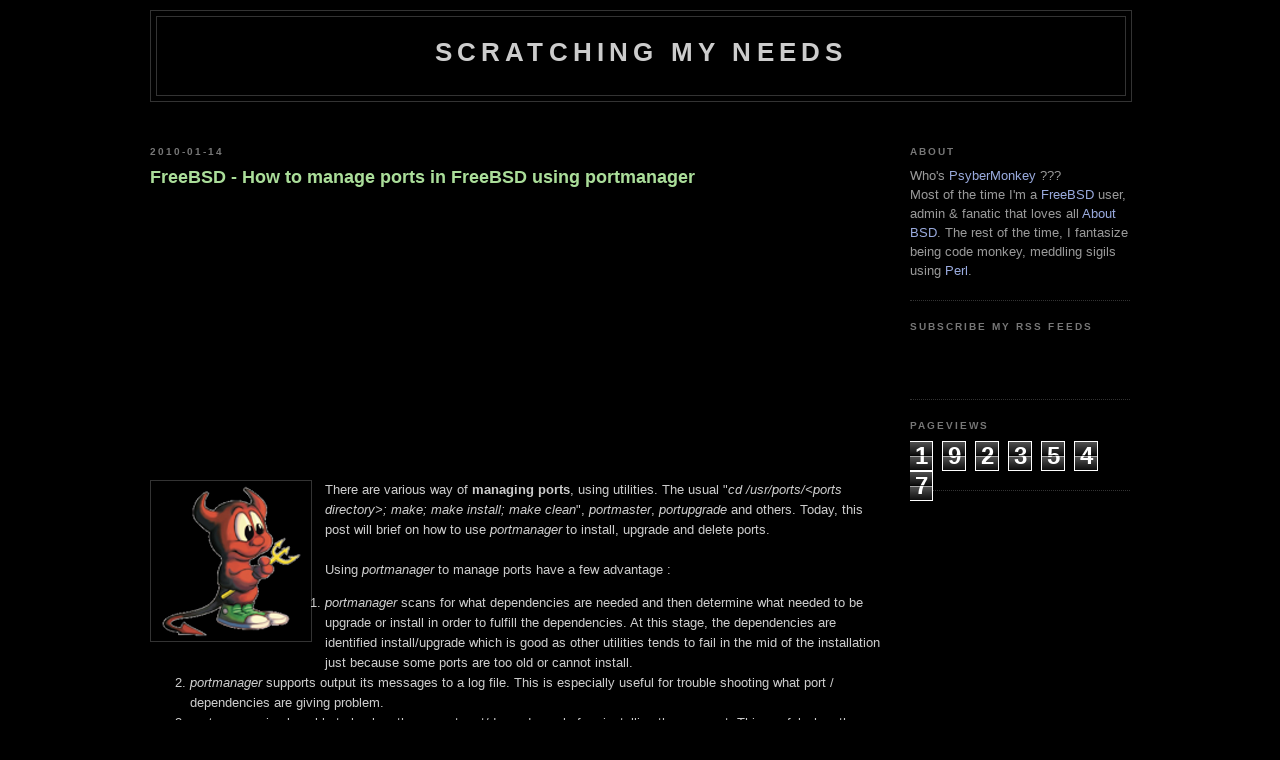

--- FILE ---
content_type: text/html; charset=UTF-8
request_url: http://scratching.psybermonkey.net/2010/01/freebsd-how-to-manage-ports-in-freebsd.html
body_size: 14051
content:
<!DOCTYPE html>
<html dir='ltr' xmlns='http://www.w3.org/1999/xhtml' xmlns:b='http://www.google.com/2005/gml/b' xmlns:data='http://www.google.com/2005/gml/data' xmlns:expr='http://www.google.com/2005/gml/expr'>
<head>
<link href='https://www.blogger.com/static/v1/widgets/55013136-widget_css_bundle.css' rel='stylesheet' type='text/css'/>
<meta content='text/html; charset=UTF-8' http-equiv='Content-Type'/>
<meta content='blogger' name='generator'/>
<link href='http://scratching.psybermonkey.net/favicon.ico' rel='icon' type='image/x-icon'/>
<link href='http://scratching.psybermonkey.net/2010/01/freebsd-how-to-manage-ports-in-freebsd.html' rel='canonical'/>
<link rel="alternate" type="application/atom+xml" title="Scratching My Needs - Atom" href="http://scratching.psybermonkey.net/feeds/posts/default" />
<link rel="alternate" type="application/rss+xml" title="Scratching My Needs - RSS" href="http://scratching.psybermonkey.net/feeds/posts/default?alt=rss" />
<link rel="service.post" type="application/atom+xml" title="Scratching My Needs - Atom" href="https://www.blogger.com/feeds/1304632214644526142/posts/default" />

<link rel="alternate" type="application/atom+xml" title="Scratching My Needs - Atom" href="http://scratching.psybermonkey.net/feeds/7288571854487390666/comments/default" />
<!--Can't find substitution for tag [blog.ieCssRetrofitLinks]-->
<link href='https://blogger.googleusercontent.com/img/b/R29vZ2xl/AVvXsEjCePPtXYTVSdmHXCq8M7b6xZ77nuIE1kvxdkytuxzvQvS2GEtgmYqbs0JkbtTelqsTe6s1cSlAeUuphia7SUrIBQ_w4tDQ5Yh99qrn9x7gQb4VhzlpM_CrJPfDjxaHrTYFkHwNr0W-ygud/s320/bsd-daemon-logo.png' rel='image_src'/>
<meta content='http://scratching.psybermonkey.net/2010/01/freebsd-how-to-manage-ports-in-freebsd.html' property='og:url'/>
<meta content='FreeBSD - How to manage ports in FreeBSD using portmanager' property='og:title'/>
<meta content='There are various way of managing ports , using utilities. The usual &quot; cd /usr/ports/&lt;ports directory&gt;; make; make install; make clean &quot;, po...' property='og:description'/>
<meta content='https://blogger.googleusercontent.com/img/b/R29vZ2xl/AVvXsEjCePPtXYTVSdmHXCq8M7b6xZ77nuIE1kvxdkytuxzvQvS2GEtgmYqbs0JkbtTelqsTe6s1cSlAeUuphia7SUrIBQ_w4tDQ5Yh99qrn9x7gQb4VhzlpM_CrJPfDjxaHrTYFkHwNr0W-ygud/w1200-h630-p-k-no-nu/bsd-daemon-logo.png' property='og:image'/>
<title>Scratching My Needs: FreeBSD - How to manage ports in FreeBSD using portmanager</title>
<style id='page-skin-1' type='text/css'><!--
/*
-----------------------------------------------
Blogger Template Style
Name:     Minima Black
Date:     26 Feb 2004
Updated by: Blogger Team
----------------------------------------------- */
#navbar-iframe {
display: none !important;
}
/* Variable definitions
====================
<Variable name="bgcolor" description="Page Background Color"
type="color" default="#000">
<Variable name="textcolor" description="Text Color"
type="color" default="#ccc">
<Variable name="linkcolor" description="Link Color"
type="color" default="#9ad">
<Variable name="pagetitlecolor" description="Blog Title Color"
type="color" default="#ccc">
<Variable name="descriptioncolor" description="Blog Description Color"
type="color" default="#777">
<Variable name="titlecolor" description="Post Title Color"
type="color" default="#ad9">
<Variable name="bordercolor" description="Border Color"
type="color" default="#333">
<Variable name="sidebarcolor" description="Sidebar Title Color"
type="color" default="#777">
<Variable name="sidebartextcolor" description="Sidebar Text Color"
type="color" default="#999">
<Variable name="visitedlinkcolor" description="Visited Link Color"
type="color" default="#a7a">
<Variable name="bodyfont" description="Text Font"
type="font" default="normal normal 100% 'Trebuchet MS',Trebuchet,Verdana,Sans-serif">
<Variable name="headerfont" description="Sidebar Title Font"
type="font"
default="normal bold 78% 'Trebuchet MS',Trebuchet,Arial,Verdana,Sans-serif">
<Variable name="pagetitlefont" description="Blog Title Font"
type="font"
default="normal bold 200% 'Trebuchet MS',Trebuchet,Verdana,Sans-serif">
<Variable name="descriptionfont" description="Blog Description Font"
type="font"
default="normal normal 78% 'Trebuchet MS', Trebuchet, Verdana, Sans-serif">
<Variable name="postfooterfont" description="Post Footer Font"
type="font"
default="normal normal 78% 'Trebuchet MS', Trebuchet, Arial, Verdana, Sans-serif">
<Variable name="startSide" description="Start side in blog language"
type="automatic" default="left">
<Variable name="endSide" description="End side in blog language"
type="automatic" default="right">
*/
/* Use this with templates/template-twocol.html */
body {
background:#000000;
margin:0;
color:#cccccc;
font: x-small "Trebuchet MS", Trebuchet, Verdana, Sans-serif;
font-size/* */:/**/small;
font-size: /**/small;
text-align: center;
}
a:link {
color:#99aadd;
text-decoration:none;
}
a:visited {
color:#aa77aa;
text-decoration:none;
}
a:hover {
color:#aadd99;
text-decoration:underline;
}
a img {
border-width:0;
}
/* Header
-----------------------------------------------
*/
#header-wrapper {
width:980px;
margin:0 auto 10px;
border:1px solid #333333;
}
#header-inner {
background-position: center;
margin-left: auto;
margin-right: auto;
}
#header {
margin: 5px;
border: 1px solid #333333;
text-align: center;
color:#cccccc;
}
#header h1 {
margin:5px 5px 0;
padding:15px 20px .25em;
line-height:1.2em;
text-transform:uppercase;
letter-spacing:.2em;
font: normal bold 200% 'Trebuchet MS',Trebuchet,Verdana,Sans-serif;
}
#header a {
color:#cccccc;
text-decoration:none;
}
#header a:hover {
color:#cccccc;
}
#header .description {
margin:0 5px 5px;
padding:0 20px 15px;
max-width:700px;
text-transform:uppercase;
letter-spacing:.2em;
line-height: 1.4em;
font: normal normal 78% 'Trebuchet MS', Trebuchet, Verdana, Sans-serif;
color: #777777;
}
#header img {
margin-left: auto;
margin-right: auto;
}
/* Outer-Wrapper
----------------------------------------------- */
#outer-wrapper {
width: 980px;
margin:0 auto;
padding:10px;
text-align:left;
font: normal normal 100% 'Trebuchet MS',Trebuchet,Verdana,Sans-serif;
}
#main-wrapper {
width: 730px;
float: left;
word-wrap: break-word; /* fix for long text breaking sidebar float in IE */
overflow: hidden;     /* fix for long non-text content breaking IE sidebar float */
}
#sidebar-wrapper {
width: 220px;
float: right;
word-wrap: break-word; /* fix for long text breaking sidebar float in IE */
overflow: hidden;     /* fix for long non-text content breaking IE sidebar float */
}
/* Headings
----------------------------------------------- */
h2 {
margin:1.5em 0 .75em;
font:normal bold 78% 'Trebuchet MS',Trebuchet,Arial,Verdana,Sans-serif;
line-height: 1.4em;
text-transform:uppercase;
letter-spacing:.2em;
color:#777777;
}
/* Posts
-----------------------------------------------
*/
h2.date-header {
margin:1.5em 0 .5em;
}
.post {
margin:.5em 0 1.5em;
border-bottom:1px dotted #333333;
padding-bottom:1.5em;
}
.post h3 {
margin:.25em 0 0;
padding:0 0 4px;
font-size:140%;
font-weight:normal;
line-height:1.4em;
color:#aadd99;
}
.post h3 a, .post h3 a:visited, .post h3 strong {
display:block;
text-decoration:none;
color:#aadd99;
font-weight:bold;
}
.post h3 strong, .post h3 a:hover {
color:#cccccc;
}
.post-body {
margin:0 0 .75em;
line-height:1.6em;
}
.post-body blockquote {
line-height:1.3em;
}
.post-footer {
margin: .75em 0;
color:#777777;
text-transform:uppercase;
letter-spacing:.1em;
font: normal normal 78% 'Trebuchet MS', Trebuchet, Arial, Verdana, Sans-serif;
line-height: 1.4em;
}
.comment-link {
margin-left:.6em;
}
.post img, table.tr-caption-container {
padding:4px;
border:1px solid #333333;
}
.tr-caption-container img {
border: none;
padding: 0;
}
.post blockquote {
margin:1em 20px;
}
.post blockquote p {
margin:.75em 0;
}
/* Comments
----------------------------------------------- */
#comments h4 {
margin:1em 0;
font-weight: bold;
line-height: 1.4em;
text-transform:uppercase;
letter-spacing:.2em;
color: #777777;
}
#comments-block {
margin:1em 0 1.5em;
line-height:1.6em;
}
#comments-block .comment-author {
margin:.5em 0;
}
#comments-block .comment-body {
margin:.25em 0 0;
}
#comments-block .comment-footer {
margin:-.25em 0 2em;
line-height: 1.4em;
text-transform:uppercase;
letter-spacing:.1em;
}
#comments-block .comment-body p {
margin:0 0 .75em;
}
.deleted-comment {
font-style:italic;
color:gray;
}
.feed-links {
clear: both;
line-height: 2.5em;
}
#blog-pager-newer-link {
float: left;
}
#blog-pager-older-link {
float: right;
}
#blog-pager {
text-align: center;
}
/* my own customize one ... */
/* ------------------------ */
.commands-codes {
font-style: italic
padding: 1ex;
padding-left: 30px;
background-color: #484848;
overflow: auto;
-moz-border-radius: 1em;
border-radius: 1em;
}
/* Sidebar Content
----------------------------------------------- */
.sidebar {
color: #999999;
line-height: 1.5em;
}
.sidebar ul {
list-style:none;
margin:0 0 0;
padding:0 0 0;
}
.sidebar li {
margin:0;
padding-top:0;
padding-right:0;
padding-bottom:.25em;
padding-left:15px;
text-indent:0px;
line-height:1.5em;
}
.sidebar .widget, .main .widget {
border-bottom:1px dotted #333333;
margin:0 0 1.5em;
padding:0 0 1.5em;
}
.main .Blog {
border-bottom-width: 0;
}
/* Profile
----------------------------------------------- */
.profile-img {
float: left;
margin-top: 0;
margin-right: 5px;
margin-bottom: 5px;
margin-left: 0;
padding: 4px;
border: 1px solid #333333;
}
.profile-data {
margin:0;
text-transform:uppercase;
letter-spacing:.1em;
font: normal normal 78% 'Trebuchet MS', Trebuchet, Arial, Verdana, Sans-serif;
color: #777777;
font-weight: bold;
line-height: 1.6em;
}
.profile-datablock {
margin:.5em 0 .5em;
}
.profile-textblock {
margin: 0.5em 0;
line-height: 1.6em;
}
.profile-link {
font: normal normal 78% 'Trebuchet MS', Trebuchet, Arial, Verdana, Sans-serif;
text-transform: uppercase;
letter-spacing: .1em;
}
/* Footer
----------------------------------------------- */
#footer {
width:980px;
clear:both;
margin:0 auto;
padding-top:15px;
line-height: 1.6em;
text-transform:uppercase;
letter-spacing:.1em;
text-align: center;
}

--></style>
<meta content='J5QbgnUcZy4-wO830_2T7Jmt3hjaHamBsNw-LtQO1E8' name='google-site-verification'/>
<link href='http://tree.psybermonkey.net/angel_bsd.ico' rel='shortcut icon'/>
<link href='https://www.blogger.com/dyn-css/authorization.css?targetBlogID=1304632214644526142&amp;zx=4df1f958-66a0-4a51-b7aa-ee12d47f55d3' media='none' onload='if(media!=&#39;all&#39;)media=&#39;all&#39;' rel='stylesheet'/><noscript><link href='https://www.blogger.com/dyn-css/authorization.css?targetBlogID=1304632214644526142&amp;zx=4df1f958-66a0-4a51-b7aa-ee12d47f55d3' rel='stylesheet'/></noscript>
<meta name='google-adsense-platform-account' content='ca-host-pub-1556223355139109'/>
<meta name='google-adsense-platform-domain' content='blogspot.com'/>

<!-- data-ad-client=ca-pub-3997959213076636 -->

</head>
<body>
<div class='navbar section' id='navbar'><div class='widget Navbar' data-version='1' id='Navbar1'><script type="text/javascript">
    function setAttributeOnload(object, attribute, val) {
      if(window.addEventListener) {
        window.addEventListener('load',
          function(){ object[attribute] = val; }, false);
      } else {
        window.attachEvent('onload', function(){ object[attribute] = val; });
      }
    }
  </script>
<div id="navbar-iframe-container"></div>
<script type="text/javascript" src="https://apis.google.com/js/platform.js"></script>
<script type="text/javascript">
      gapi.load("gapi.iframes:gapi.iframes.style.bubble", function() {
        if (gapi.iframes && gapi.iframes.getContext) {
          gapi.iframes.getContext().openChild({
              url: 'https://www.blogger.com/navbar/1304632214644526142?po\x3d7288571854487390666\x26origin\x3dhttp://scratching.psybermonkey.net',
              where: document.getElementById("navbar-iframe-container"),
              id: "navbar-iframe"
          });
        }
      });
    </script><script type="text/javascript">
(function() {
var script = document.createElement('script');
script.type = 'text/javascript';
script.src = '//pagead2.googlesyndication.com/pagead/js/google_top_exp.js';
var head = document.getElementsByTagName('head')[0];
if (head) {
head.appendChild(script);
}})();
</script>
</div></div>
<div id='outer-wrapper'><div id='wrap2'>
<!-- skip links for text browsers -->
<span id='skiplinks' style='display:none;'>
<a href='#main'>skip to main </a> |
      <a href='#sidebar'>skip to sidebar</a>
</span>
<div id='header-wrapper'>
<div class='header section' id='header'><div class='widget Header' data-version='1' id='Header1'>
<div id='header-inner'>
<div class='titlewrapper'>
<h1 class='title'>
<a href='http://scratching.psybermonkey.net/'>
Scratching My Needs
</a>
</h1>
</div>
<div class='descriptionwrapper'>
<p class='description'><span>
</span></p>
</div>
</div>
</div></div>
</div>
<div id='content-wrapper'>
<div id='crosscol-wrapper' style='text-align:center'>
<div class='crosscol section' id='crosscol'><div class='widget AdSense' data-version='1' id='AdSense2'>
<div class='widget-content'>
<script type="text/javascript"><!--
google_ad_client="pub-3997959213076636";
google_ad_host="pub-1556223355139109";
google_ad_width=728;
google_ad_height=15;
google_ad_format="728x15_0ads_al_s";
google_ad_host_channel="0001";
google_color_border="000000";
google_color_bg="000000";
google_color_link="99AADD";
google_color_url="99AADD";
google_color_text="99AADD";
//--></script>
<script type="text/javascript"
  src="http://pagead2.googlesyndication.com/pagead/show_ads.js">
</script>
<div class='clear'></div>
</div>
</div></div>
</div>
<div id='main-wrapper'>
<div class='main section' id='main'><div class='widget Blog' data-version='1' id='Blog1'>
<div class='blog-posts hfeed'>

          <div class="date-outer">
        
<h2 class='date-header'><span>2010-01-14</span></h2>

          <div class="date-posts">
        
<div class='post-outer'>
<div class='post hentry'>
<a name='7288571854487390666'></a>
<h3 class='post-title entry-title'>
<a href='http://scratching.psybermonkey.net/2010/01/freebsd-how-to-manage-ports-in-freebsd.html'>FreeBSD - How to manage ports in FreeBSD using portmanager</a>
</h3>
<div class='post-header'>
<div class='post-header-line-1'></div>
</div>
<div class='post-body entry-content'>


<script type="text/javascript"><!--
google_ad_client = "pub-3997959213076636";
google_ad_host = "pub-1556223355139109";
/* 336x280, created 9/8/11 */
google_ad_slot = "4500123238";
google_ad_width = 336;
google_ad_height = 280;
//-->
</script>
<script type="text/javascript"
src="http://pagead2.googlesyndication.com/pagead/show_ads.js">
</script>

<div class="separator" style="clear: both; text-align: center;"><a href="https://blogger.googleusercontent.com/img/b/R29vZ2xl/AVvXsEjCePPtXYTVSdmHXCq8M7b6xZ77nuIE1kvxdkytuxzvQvS2GEtgmYqbs0JkbtTelqsTe6s1cSlAeUuphia7SUrIBQ_w4tDQ5Yh99qrn9x7gQb4VhzlpM_CrJPfDjxaHrTYFkHwNr0W-ygud/s1600/bsd-daemon-logo.png" imageanchor="1" style="clear: left; float: left; margin-bottom: 1em; margin-right: 1em;"><img border="0" src="https://blogger.googleusercontent.com/img/b/R29vZ2xl/AVvXsEjCePPtXYTVSdmHXCq8M7b6xZ77nuIE1kvxdkytuxzvQvS2GEtgmYqbs0JkbtTelqsTe6s1cSlAeUuphia7SUrIBQ_w4tDQ5Yh99qrn9x7gQb4VhzlpM_CrJPfDjxaHrTYFkHwNr0W-ygud/s320/bsd-daemon-logo.png" /></a></div>There are various way of <b>managing ports</b>, using utilities. The usual "<i>cd /usr/ports/&lt;ports directory&gt;; make; make install; make clean</i>", <i>portmaster</i>, <i>portupgrade</i> and others. Today, this post will brief on how to use <i>portmanager</i> to install, upgrade and delete ports.<br />
<br />
Using <i>portmanager</i> to manage ports have a few advantage :<br />
<ol><li><i>portmanager</i> scans for what dependencies are needed and then determine what needed to be upgrade or install in order to fulfill the dependencies. At this stage, the dependencies are identified install/upgrade which is good as other utilities tends to fail in the mid of the installation just because some ports are too old or cannot install.</li>
<li><i>portmanager</i> supports output its messages to a log file. This is especially useful for trouble shooting what port / dependencies are giving problem.</li>
<li><i>portmanager</i> is also able to backup the current port/dependency before installing the new port. This useful when the new port cannot be install or interrupted during the installation, resulted a state where new port fail to install and new port have been deleted.</li>
<li><i>portmanager</i> collects its data by scanning the ports tree rather then building an index for the installed ports and depend on it. This is very less likely to cause problem as indexes are tend to be corrupted when abruptly (Ctrl-C) stopping installation in the halfway.</li>
<li><i>portmanager</i> gives a summary when installing dependencies/port. This gives an idea how many ports needs to be install or upgrade. This also means how much caffeine needed :p</li>
</ol><a name="more"></a><br />
<br />
Enough talking. Here are some example on <b>how to manage ports using portmanager</b> :<br />
<ul><li>Port (Single) installation or upgrade, with logging.e.g. :<br />
<pre class="commands-codes">portmanager net/rsync -l</pre></li>
<li>Resume a halfway interrupted portmanager process.e.g. :<br />
<pre class="commands-codes">portmanager net/rsync -l --resume</pre></li>
<li>Backup the current port before proceed installing the new port. After the new port have been install, the current port will be deleted. This switch is to prevent problem occur when new port is unable to install and the old port have been deleted.e.g. :<br />
<pre class="commands-codes">portmanager net/rsync -l -bu</pre></li>
<li>List installed ports status and show what port needs update or upgrade.<br />
<pre class="commands-codes">portmanager -s</pre></li>
<li>List ports that are no dependency of other ports, aka "<i>leafs</i>".<br />
<pre class="commands-codes">portmanager -sl</pre></li>
<li>Upgrade all installed ports, with logging.<br />
<pre class="commands-codes">portmanager -u -l</pre></li>
<li>Install / Upgrade a single port then rebuild all of its dependency.e.g.<br />
<pre class="commands-codes">portmanager audio/mp3blaster -f -l</pre>This might take a long time as it will rebuild all of its dependencies. </li>
<li>Upgrade and rebuild all installed ports. This will take a long time as it will rebuild ALL of the installed ports.<br />
<pre class="commands-codes">portmanager -u -f</pre></li>
<li>In case a particular port(s) is corrupted and cannot proceed to install or upgrade, fix the ports tree then rebuild all ports &amp; dependencies.<i>BEWARE</i> : This will take a long time and all your current services will have to be stop as rebuilding will remove the binaries as well.<br />
<pre class="commands-codes">rm -rf /usr/ports
portsnap fetch update
portmanager -u -f -l -y
</pre></li>
</ul><br />
<br />
<span style="text-decoration: underline;">Some basic stuff</span> :<br />
<ol><li>Before proceeding to install ports using any utility, update the ports tree.<br />
<pre class="commands-codes">portsnap fetch update</pre></li>
<li>Basic <i>portmanager</i> command line construction :<br />
<pre class="commands-codes">portmanager &lt;category&gt;/&lt;port name&gt; &lt;switches&gt;</pre>&lt;category&gt;/&lt;port name&gt; ==&gt; e.g. <i>net/rsync</i>, <i>x11/kde4</i> or <i>ftp/wget ...<br />
</i> </li>
<li>Refer to the post "<a href="http://psybermonkey.blogspot.com/2010/01/freebsd-tips-to-prepare-large-ports.html">FreeBSD &#8211; Tips to prepare large ports installation</a>" for preparation of ports that has tens or hundreds of dependencies.</li>
</ol><br />
<i>Ciao !!!</i>
<div style='clear: both;'></div>
</div>
<div class='post-footer'>


	<script type="text/javascript"><!--
	google_ad_client = "pub-3997959213076636";
	google_ad_host = "pub-1556223355139109";
	/* 336x280, created 9/8/11 */
	google_ad_slot = "4500123238";
	google_ad_width = 336;
	google_ad_height = 280;
	//-->
	</script>
	<script type="text/javascript"
	src="http://pagead2.googlesyndication.com/pagead/show_ads.js">
	</script>

	
<script charset='utf-8' src='http://feeds.feedburner.com/~s/ScratchingMyNeeds?i=http://scratching.psybermonkey.net/2010/01/freebsd-how-to-manage-ports-in-freebsd.html' type='text/javascript'></script>
<div class='post-footer-line post-footer-line-1'><span class='post-author vcard'>
<div class='post-share-buttons'>
<a class='goog-inline-block share-button sb-email' href='https://www.blogger.com/share-post.g?blogID=1304632214644526142&postID=7288571854487390666&target=email' target='_blank' title='Email This'><span class='share-button-link-text'>Email This</span></a><a class='goog-inline-block share-button sb-blog' href='https://www.blogger.com/share-post.g?blogID=1304632214644526142&postID=7288571854487390666&target=blog' onclick='window.open(this.href, "_blank", "height=270,width=475"); return false;' target='_blank' title='BlogThis!'><span class='share-button-link-text'>BlogThis!</span></a><a class='goog-inline-block share-button sb-twitter' href='https://www.blogger.com/share-post.g?blogID=1304632214644526142&postID=7288571854487390666&target=twitter' target='_blank' title='Share to X'><span class='share-button-link-text'>Share to X</span></a><a class='goog-inline-block share-button sb-facebook' href='https://www.blogger.com/share-post.g?blogID=1304632214644526142&postID=7288571854487390666&target=facebook' onclick='window.open(this.href, "_blank", "height=430,width=640"); return false;' target='_blank' title='Share to Facebook'><span class='share-button-link-text'>Share to Facebook</span></a><a class='goog-inline-block share-button sb-pinterest' href='https://www.blogger.com/share-post.g?blogID=1304632214644526142&postID=7288571854487390666&target=pinterest' target='_blank' title='Share to Pinterest'><span class='share-button-link-text'>Share to Pinterest</span></a>
</div>
</span>
<span class='post-timestamp'>
</span>
<span class='post-comment-link'>
</span>
<span class='post-icons'>
<span class='item-action'>
<a href='https://www.blogger.com/email-post/1304632214644526142/7288571854487390666' title='Email Post'>
<img alt='' class='icon-action' height='13' src='http://img1.blogblog.com/img/icon18_email.gif' width='18'/>
</a>
</span>
<span class='item-control blog-admin pid-58099032'>
<a href='https://www.blogger.com/post-edit.g?blogID=1304632214644526142&postID=7288571854487390666&from=pencil' title='Edit Post'>
<img alt='' class='icon-action' height='18' src='https://resources.blogblog.com/img/icon18_edit_allbkg.gif' width='18'/>
</a>
</span>
</span>
<span class='post-backlinks post-comment-link'>
</span>
</div>
<div class='post-footer-line post-footer-line-2'><span class='post-labels'>
Labels:
<a href='http://scratching.psybermonkey.net/search/label/FreeBSD' rel='tag'>FreeBSD</a>,
<a href='http://scratching.psybermonkey.net/search/label/FreeBSD%20as%20Desktop' rel='tag'>FreeBSD as Desktop</a>,
<a href='http://scratching.psybermonkey.net/search/label/FreeBSD%20Ports' rel='tag'>FreeBSD Ports</a>,
<a href='http://scratching.psybermonkey.net/search/label/PC-BSD' rel='tag'>PC-BSD</a>,
<a href='http://scratching.psybermonkey.net/search/label/PortManager' rel='tag'>PortManager</a>
</span>
</div>
<div class='post-footer-line post-footer-line-3'><span class='post-location'>
</span>
</div>
</div>
</div>
<div class='comments' id='comments'>
<a name='comments'></a>
<h4>No comments:</h4>
<div id='Blog1_comments-block-wrapper'>
<dl class='avatar-comment-indent' id='comments-block'>
</dl>
</div>
<p class='comment-footer'>
<a href='https://www.blogger.com/comment/fullpage/post/1304632214644526142/7288571854487390666' onclick='javascript:window.open(this.href, "bloggerPopup", "toolbar=0,location=0,statusbar=1,menubar=0,scrollbars=yes,width=640,height=500"); return false;'>Post a Comment</a>
</p>
</div>
</div>

        </div></div>
      
</div>
<div class='blog-pager' id='blog-pager'>
<span id='blog-pager-newer-link'>
<a class='blog-pager-newer-link' href='http://scratching.psybermonkey.net/2010/01/freebsd-make-ports-not-to-include-x11.html' id='Blog1_blog-pager-newer-link' title='Newer Post'>Newer Post</a>
</span>
<span id='blog-pager-older-link'>
<a class='blog-pager-older-link' href='http://scratching.psybermonkey.net/2010/01/osx-how-to-arrange-menu-bar-icons.html' id='Blog1_blog-pager-older-link' title='Older Post'>Older Post</a>
</span>
<a class='home-link' href='http://scratching.psybermonkey.net/'>Home</a>
</div>
<div class='clear'></div>
<div class='post-feeds'>
<div class='feed-links'>
Subscribe to:
<a class='feed-link' href='http://scratching.psybermonkey.net/feeds/7288571854487390666/comments/default' target='_blank' type='application/atom+xml'>Post Comments (Atom)</a>
</div>
</div>
</div></div>
</div>
<div id='sidebar-wrapper'>
<div class='sidebar section' id='sidebar'><div class='widget Text' data-version='1' id='Text1'>
<h2 class='title'>About</h2>
<div class='widget-content'>
Who's <a href="http://www.blogger.com/profile/00048858509837732571">PsyberMonkey</a> ???<br />Most of the time I'm a <a href="http://freebsd.org/">FreeBSD</a> user, admin &amp; fanatic that loves all <a href="http://aboutbsd.net/">About BSD</a>. The rest of the time, I fantasize being code monkey, meddling sigils using <a href="http://ironman.enlightenedperl.org/">Perl</a>.
</div>
<div class='clear'></div>
</div><div class='widget HTML' data-version='1' id='HTML1'>
<h2 class='title'>Subscribe My RSS Feeds</h2>
<div class='widget-content'>
<p><a href="http://feeds.feedburner.com/ScratchingMyNeeds"><img src="http://feeds.feedburner.com/~fc/ScratchingMyNeeds?bg=FF6600&amp;fg=000000&amp;anim=0" height="26" width="88" style="border:0" alt="" /></a></p>
</div>
<div class='clear'></div>
</div><div class='widget Stats' data-version='1' id='Stats1'>
<h2>Pageviews</h2>
<div class='widget-content'>
<div id='Stats1_content' style='display: none;'>
<span class='counter-wrapper graph-counter-wrapper' id='Stats1_totalCount'>
</span>
<div class='clear'></div>
</div>
</div>
</div><div class='widget AdSense' data-version='1' id='AdSense1'>
<div class='widget-content'>
<script type="text/javascript"><!--
google_ad_client="pub-3997959213076636";
google_ad_host="pub-1556223355139109";
google_ad_width=160;
google_ad_height=600;
google_ad_format="160x600_as";
google_ad_type="text";
google_ad_host_channel="0001";
google_color_border="000000";
google_color_bg="000000";
google_color_link="99AADD";
google_color_url="999999";
google_color_text="999999";
//--></script>
<script type="text/javascript"
  src="http://pagead2.googlesyndication.com/pagead/show_ads.js">
</script>
<div class='clear'></div>
</div>
</div><div class='widget Text' data-version='1' id='Text3'>
<div class='widget-content'>
<h2>DuckDuckGo.com :<br/>Search in PsyberMonkey.net</h2><br/><iframe src="http://duckduckgo.com/search.html?width=168&amp;kf=1&amp;t=psyber_monkey&amp;site=scratching.psybermonkey.net&amp;bgcolor=000000" style="overflow: hidden; margin: 0pt; padding: 0pt; width: 218px; height: 37px;" frameborder="0"></iframe>
</div>
<div class='clear'></div>
</div><div class='widget PopularPosts' data-version='1' id='PopularPosts1'>
<h2>Popular Posts</h2>
<div class='widget-content popular-posts'>
<ul>
<li>
<a href='http://scratching.psybermonkey.net/2009/05/how-to-display-route-table-or-default.html'>How to display route table or default gateway</a>
</li>
<li>
<a href='http://scratching.psybermonkey.net/2013/04/book-review-absolute-openbsd-2nd-edition.html'>Book review - Absolute OpenBSD 2nd Edition</a>
</li>
<li>
<a href='http://scratching.psybermonkey.net/2014/11/book-review-book-of-pf-3rd-edition.html'>Book review - The Book of PF 3rd Edition</a>
</li>
<li>
<a href='http://scratching.psybermonkey.net/2011/02/perl-how-to-find-out-what-core-modules.html'>Perl - How to find out what Core Modules installed</a>
</li>
<li>
<a href='http://scratching.psybermonkey.net/2013/03/vim-improving-vim-skill-by-breaking.html'>vim - improving vim skill by breaking arrow keys</a>
</li>
<li>
<a href='http://scratching.psybermonkey.net/2009/06/postgresql-how-to-reset-user-name.html'>PostgreSQL - How to reset user name &quot;postgres&quot; password</a>
</li>
<li>
<a href='http://scratching.psybermonkey.net/2012/05/scratch-of-day-ssh-transfer-from-server.html'>Scratch of the day - ssh transfer from server to server</a>
</li>
<li>
<a href='http://scratching.psybermonkey.net/2011/02/ssh-how-to-pipe-output-from-local-to.html'>ssh - How to pipe output from local to remote server</a>
</li>
<li>
<a href='http://scratching.psybermonkey.net/2013/05/book-review-dnssec-mastery.html'>Book review - DNSSEC Mastery</a>
</li>
<li>
<a href='http://scratching.psybermonkey.net/2009/09/perl-ironman-challenge.html'>The Perl Ironman Challenge</a>
</li>
</ul>
<div class='clear'></div>
</div>
</div><div class='widget PageList' data-version='1' id='PageList1'>
<h2>Pages</h2>
<div class='widget-content'>
<ul>
<li>
<a href='http://scratching.psybermonkey.net/'>Home</a>
</li>
<li>
<a href='http://scratching.psybermonkey.net/p/book-reviews.html'>Books reviewed</a>
</li>
<li>
<a href='http://scratching.psybermonkey.net/p/must-have-cpan-modules.html'>Must have CPAN modules</a>
</li>
</ul>
<div class='clear'></div>
</div>
</div><div class='widget Label' data-version='1' id='Label1'>
<h2>Labels</h2>
<div class='widget-content cloud-label-widget-content'>
<span class='label-size label-size-3'>
<a dir='ltr' href='http://scratching.psybermonkey.net/search/label/AboutBSD.net'>AboutBSD.net</a>
</span>
<span class='label-size label-size-2'>
<a dir='ltr' href='http://scratching.psybermonkey.net/search/label/Apache'>Apache</a>
</span>
<span class='label-size label-size-3'>
<a dir='ltr' href='http://scratching.psybermonkey.net/search/label/Apple%20mac'>Apple mac</a>
</span>
<span class='label-size label-size-2'>
<a dir='ltr' href='http://scratching.psybermonkey.net/search/label/Apple%20Mail'>Apple Mail</a>
</span>
<span class='label-size label-size-2'>
<a dir='ltr' href='http://scratching.psybermonkey.net/search/label/apt%20-%20Advanced%20Packaging%20Tool'>apt - Advanced Packaging Tool</a>
</span>
<span class='label-size label-size-2'>
<a dir='ltr' href='http://scratching.psybermonkey.net/search/label/BIND'>BIND</a>
</span>
<span class='label-size label-size-2'>
<a dir='ltr' href='http://scratching.psybermonkey.net/search/label/BlackBerry'>BlackBerry</a>
</span>
<span class='label-size label-size-2'>
<a dir='ltr' href='http://scratching.psybermonkey.net/search/label/book'>book</a>
</span>
<span class='label-size label-size-2'>
<a dir='ltr' href='http://scratching.psybermonkey.net/search/label/book%20review'>book review</a>
</span>
<span class='label-size label-size-1'>
<a dir='ltr' href='http://scratching.psybermonkey.net/search/label/Cisco'>Cisco</a>
</span>
<span class='label-size label-size-2'>
<a dir='ltr' href='http://scratching.psybermonkey.net/search/label/Compressed%20files'>Compressed files</a>
</span>
<span class='label-size label-size-3'>
<a dir='ltr' href='http://scratching.psybermonkey.net/search/label/CPAN'>CPAN</a>
</span>
<span class='label-size label-size-1'>
<a dir='ltr' href='http://scratching.psybermonkey.net/search/label/Cron'>Cron</a>
</span>
<span class='label-size label-size-3'>
<a dir='ltr' href='http://scratching.psybermonkey.net/search/label/Data%20Backup'>Data Backup</a>
</span>
<span class='label-size label-size-1'>
<a dir='ltr' href='http://scratching.psybermonkey.net/search/label/date'>date</a>
</span>
<span class='label-size label-size-4'>
<a dir='ltr' href='http://scratching.psybermonkey.net/search/label/Debian'>Debian</a>
</span>
<span class='label-size label-size-3'>
<a dir='ltr' href='http://scratching.psybermonkey.net/search/label/Desktop'>Desktop</a>
</span>
<span class='label-size label-size-1'>
<a dir='ltr' href='http://scratching.psybermonkey.net/search/label/DNSSEC'>DNSSEC</a>
</span>
<span class='label-size label-size-2'>
<a dir='ltr' href='http://scratching.psybermonkey.net/search/label/Exim%20Email%20Server'>Exim Email Server</a>
</span>
<span class='label-size label-size-1'>
<a dir='ltr' href='http://scratching.psybermonkey.net/search/label/Ezjail'>Ezjail</a>
</span>
<span class='label-size label-size-2'>
<a dir='ltr' href='http://scratching.psybermonkey.net/search/label/FireFox'>FireFox</a>
</span>
<span class='label-size label-size-2'>
<a dir='ltr' href='http://scratching.psybermonkey.net/search/label/Fluxbox'>Fluxbox</a>
</span>
<span class='label-size label-size-5'>
<a dir='ltr' href='http://scratching.psybermonkey.net/search/label/FreeBSD'>FreeBSD</a>
</span>
<span class='label-size label-size-2'>
<a dir='ltr' href='http://scratching.psybermonkey.net/search/label/FreeBSD%20Advocacy'>FreeBSD Advocacy</a>
</span>
<span class='label-size label-size-3'>
<a dir='ltr' href='http://scratching.psybermonkey.net/search/label/FreeBSD%20as%20Desktop'>FreeBSD as Desktop</a>
</span>
<span class='label-size label-size-2'>
<a dir='ltr' href='http://scratching.psybermonkey.net/search/label/FreeBSD%20Foundation'>FreeBSD Foundation</a>
</span>
<span class='label-size label-size-1'>
<a dir='ltr' href='http://scratching.psybermonkey.net/search/label/FreeBSD%20GPart'>FreeBSD GPart</a>
</span>
<span class='label-size label-size-2'>
<a dir='ltr' href='http://scratching.psybermonkey.net/search/label/FreeBSD%20Jail'>FreeBSD Jail</a>
</span>
<span class='label-size label-size-2'>
<a dir='ltr' href='http://scratching.psybermonkey.net/search/label/FreeBSD%20Kernel'>FreeBSD Kernel</a>
</span>
<span class='label-size label-size-3'>
<a dir='ltr' href='http://scratching.psybermonkey.net/search/label/FreeBSD%20Ports'>FreeBSD Ports</a>
</span>
<span class='label-size label-size-2'>
<a dir='ltr' href='http://scratching.psybermonkey.net/search/label/Fun'>Fun</a>
</span>
<span class='label-size label-size-1'>
<a dir='ltr' href='http://scratching.psybermonkey.net/search/label/Gimp'>Gimp</a>
</span>
<span class='label-size label-size-1'>
<a dir='ltr' href='http://scratching.psybermonkey.net/search/label/Gkrellm'>Gkrellm</a>
</span>
<span class='label-size label-size-4'>
<a dir='ltr' href='http://scratching.psybermonkey.net/search/label/GNU%20Bash'>GNU Bash</a>
</span>
<span class='label-size label-size-2'>
<a dir='ltr' href='http://scratching.psybermonkey.net/search/label/GNU%20Find'>GNU Find</a>
</span>
<span class='label-size label-size-1'>
<a dir='ltr' href='http://scratching.psybermonkey.net/search/label/GNU%20Grub'>GNU Grub</a>
</span>
<span class='label-size label-size-2'>
<a dir='ltr' href='http://scratching.psybermonkey.net/search/label/GNU%20Screen'>GNU Screen</a>
</span>
<span class='label-size label-size-1'>
<a dir='ltr' href='http://scratching.psybermonkey.net/search/label/GNU%20wget'>GNU wget</a>
</span>
<span class='label-size label-size-1'>
<a dir='ltr' href='http://scratching.psybermonkey.net/search/label/GPG'>GPG</a>
</span>
<span class='label-size label-size-1'>
<a dir='ltr' href='http://scratching.psybermonkey.net/search/label/Image%20Magick'>Image Magick</a>
</span>
<span class='label-size label-size-2'>
<a dir='ltr' href='http://scratching.psybermonkey.net/search/label/IPTables'>IPTables</a>
</span>
<span class='label-size label-size-3'>
<a dir='ltr' href='http://scratching.psybermonkey.net/search/label/IronMan'>IronMan</a>
</span>
<span class='label-size label-size-2'>
<a dir='ltr' href='http://scratching.psybermonkey.net/search/label/ISC%20dhcpd'>ISC dhcpd</a>
</span>
<span class='label-size label-size-2'>
<a dir='ltr' href='http://scratching.psybermonkey.net/search/label/Job%20Control'>Job Control</a>
</span>
<span class='label-size label-size-2'>
<a dir='ltr' href='http://scratching.psybermonkey.net/search/label/KDE4'>KDE4</a>
</span>
<span class='label-size label-size-5'>
<a dir='ltr' href='http://scratching.psybermonkey.net/search/label/Linux'>Linux</a>
</span>
<span class='label-size label-size-3'>
<a dir='ltr' href='http://scratching.psybermonkey.net/search/label/MacPorts'>MacPorts</a>
</span>
<span class='label-size label-size-2'>
<a dir='ltr' href='http://scratching.psybermonkey.net/search/label/Mail%20Server'>Mail Server</a>
</span>
<span class='label-size label-size-3'>
<a dir='ltr' href='http://scratching.psybermonkey.net/search/label/Misc.'>Misc.</a>
</span>
<span class='label-size label-size-3'>
<a dir='ltr' href='http://scratching.psybermonkey.net/search/label/Mobile%20Phone'>Mobile Phone</a>
</span>
<span class='label-size label-size-2'>
<a dir='ltr' href='http://scratching.psybermonkey.net/search/label/Multimedia'>Multimedia</a>
</span>
<span class='label-size label-size-1'>
<a dir='ltr' href='http://scratching.psybermonkey.net/search/label/mutt'>mutt</a>
</span>
<span class='label-size label-size-3'>
<a dir='ltr' href='http://scratching.psybermonkey.net/search/label/MySQL'>MySQL</a>
</span>
<span class='label-size label-size-2'>
<a dir='ltr' href='http://scratching.psybermonkey.net/search/label/N900'>N900</a>
</span>
<span class='label-size label-size-2'>
<a dir='ltr' href='http://scratching.psybermonkey.net/search/label/Nagios'>Nagios</a>
</span>
<span class='label-size label-size-1'>
<a dir='ltr' href='http://scratching.psybermonkey.net/search/label/NetBSD'>NetBSD</a>
</span>
<span class='label-size label-size-2'>
<a dir='ltr' href='http://scratching.psybermonkey.net/search/label/Network%20Monitoring%20System'>Network Monitoring System</a>
</span>
<span class='label-size label-size-3'>
<a dir='ltr' href='http://scratching.psybermonkey.net/search/label/networking'>networking</a>
</span>
<span class='label-size label-size-1'>
<a dir='ltr' href='http://scratching.psybermonkey.net/search/label/newsyslog'>newsyslog</a>
</span>
<span class='label-size label-size-1'>
<a dir='ltr' href='http://scratching.psybermonkey.net/search/label/NFS%20-%20Network%20File%20System'>NFS - Network File System</a>
</span>
<span class='label-size label-size-3'>
<a dir='ltr' href='http://scratching.psybermonkey.net/search/label/Nokia'>Nokia</a>
</span>
<span class='label-size label-size-1'>
<a dir='ltr' href='http://scratching.psybermonkey.net/search/label/Note'>Note</a>
</span>
<span class='label-size label-size-3'>
<a dir='ltr' href='http://scratching.psybermonkey.net/search/label/OpenBSD'>OpenBSD</a>
</span>
<span class='label-size label-size-1'>
<a dir='ltr' href='http://scratching.psybermonkey.net/search/label/OpenID'>OpenID</a>
</span>
<span class='label-size label-size-1'>
<a dir='ltr' href='http://scratching.psybermonkey.net/search/label/OpenOffice.org'>OpenOffice.org</a>
</span>
<span class='label-size label-size-4'>
<a dir='ltr' href='http://scratching.psybermonkey.net/search/label/OS%20X'>OS X</a>
</span>
<span class='label-size label-size-4'>
<a dir='ltr' href='http://scratching.psybermonkey.net/search/label/PC-BSD'>PC-BSD</a>
</span>
<span class='label-size label-size-3'>
<a dir='ltr' href='http://scratching.psybermonkey.net/search/label/Perl'>Perl</a>
</span>
<span class='label-size label-size-2'>
<a dir='ltr' href='http://scratching.psybermonkey.net/search/label/PHP'>PHP</a>
</span>
<span class='label-size label-size-2'>
<a dir='ltr' href='http://scratching.psybermonkey.net/search/label/PortManager'>PortManager</a>
</span>
<span class='label-size label-size-2'>
<a dir='ltr' href='http://scratching.psybermonkey.net/search/label/PortUpgrade'>PortUpgrade</a>
</span>
<span class='label-size label-size-2'>
<a dir='ltr' href='http://scratching.psybermonkey.net/search/label/PostgreSQL'>PostgreSQL</a>
</span>
<span class='label-size label-size-2'>
<a dir='ltr' href='http://scratching.psybermonkey.net/search/label/puppet'>puppet</a>
</span>
<span class='label-size label-size-3'>
<a dir='ltr' href='http://scratching.psybermonkey.net/search/label/Quick%20Tip'>Quick Tip</a>
</span>
<span class='label-size label-size-2'>
<a dir='ltr' href='http://scratching.psybermonkey.net/search/label/regex'>regex</a>
</span>
<span class='label-size label-size-2'>
<a dir='ltr' href='http://scratching.psybermonkey.net/search/label/RFC%20-%20Request%20For%20Comments'>RFC - Request For Comments</a>
</span>
<span class='label-size label-size-2'>
<a dir='ltr' href='http://scratching.psybermonkey.net/search/label/rsync'>rsync</a>
</span>
<span class='label-size label-size-2'>
<a dir='ltr' href='http://scratching.psybermonkey.net/search/label/Scratch%20of%20the%20day'>Scratch of the day</a>
</span>
<span class='label-size label-size-2'>
<a dir='ltr' href='http://scratching.psybermonkey.net/search/label/Security'>Security</a>
</span>
<span class='label-size label-size-2'>
<a dir='ltr' href='http://scratching.psybermonkey.net/search/label/Sendmail'>Sendmail</a>
</span>
<span class='label-size label-size-2'>
<a dir='ltr' href='http://scratching.psybermonkey.net/search/label/Server%20Administration'>Server Administration</a>
</span>
<span class='label-size label-size-1'>
<a dir='ltr' href='http://scratching.psybermonkey.net/search/label/shell'>shell</a>
</span>
<span class='label-size label-size-1'>
<a dir='ltr' href='http://scratching.psybermonkey.net/search/label/SmokePing'>SmokePing</a>
</span>
<span class='label-size label-size-3'>
<a dir='ltr' href='http://scratching.psybermonkey.net/search/label/SSH'>SSH</a>
</span>
<span class='label-size label-size-2'>
<a dir='ltr' href='http://scratching.psybermonkey.net/search/label/Subversion%20-%20svn'>Subversion - svn</a>
</span>
<span class='label-size label-size-1'>
<a dir='ltr' href='http://scratching.psybermonkey.net/search/label/sysctl'>sysctl</a>
</span>
<span class='label-size label-size-1'>
<a dir='ltr' href='http://scratching.psybermonkey.net/search/label/syslogd'>syslogd</a>
</span>
<span class='label-size label-size-2'>
<a dir='ltr' href='http://scratching.psybermonkey.net/search/label/TCP%2FIP'>TCP/IP</a>
</span>
<span class='label-size label-size-1'>
<a dir='ltr' href='http://scratching.psybermonkey.net/search/label/tcsh'>tcsh</a>
</span>
<span class='label-size label-size-2'>
<a dir='ltr' href='http://scratching.psybermonkey.net/search/label/telnet'>telnet</a>
</span>
<span class='label-size label-size-4'>
<a dir='ltr' href='http://scratching.psybermonkey.net/search/label/Ubuntu'>Ubuntu</a>
</span>
<span class='label-size label-size-2'>
<a dir='ltr' href='http://scratching.psybermonkey.net/search/label/Ubuntu%20Net%20Book%20Remix'>Ubuntu Net Book Remix</a>
</span>
<span class='label-size label-size-3'>
<a dir='ltr' href='http://scratching.psybermonkey.net/search/label/VIM'>VIM</a>
</span>
<span class='label-size label-size-1'>
<a dir='ltr' href='http://scratching.psybermonkey.net/search/label/Virtual%20Machine'>Virtual Machine</a>
</span>
<span class='label-size label-size-1'>
<a dir='ltr' href='http://scratching.psybermonkey.net/search/label/VLC'>VLC</a>
</span>
<span class='label-size label-size-2'>
<a dir='ltr' href='http://scratching.psybermonkey.net/search/label/what%20is%20worth'>what is worth</a>
</span>
<span class='label-size label-size-2'>
<a dir='ltr' href='http://scratching.psybermonkey.net/search/label/WordPress'>WordPress</a>
</span>
<span class='label-size label-size-2'>
<a dir='ltr' href='http://scratching.psybermonkey.net/search/label/X11'>X11</a>
</span>
<span class='label-size label-size-2'>
<a dir='ltr' href='http://scratching.psybermonkey.net/search/label/Xorg'>Xorg</a>
</span>
<span class='label-size label-size-1'>
<a dir='ltr' href='http://scratching.psybermonkey.net/search/label/ZFS'>ZFS</a>
</span>
<div class='clear'></div>
</div>
</div><div class='widget BlogArchive' data-version='1' id='BlogArchive1'>
<h2>Blog Archive</h2>
<div class='widget-content'>
<div id='ArchiveList'>
<div id='BlogArchive1_ArchiveList'>
<ul class='hierarchy'>
<li class='archivedate collapsed'>
<a class='toggle' href='javascript:void(0)'>
<span class='zippy'>

        &#9658;&#160;
      
</span>
</a>
<a class='post-count-link' href='http://scratching.psybermonkey.net/2015/'>
2015
</a>
<span class='post-count' dir='ltr'>(1)</span>
<ul class='hierarchy'>
<li class='archivedate collapsed'>
<a class='toggle' href='javascript:void(0)'>
<span class='zippy'>

        &#9658;&#160;
      
</span>
</a>
<a class='post-count-link' href='http://scratching.psybermonkey.net/2015/01/'>
January
</a>
<span class='post-count' dir='ltr'>(1)</span>
</li>
</ul>
</li>
</ul>
<ul class='hierarchy'>
<li class='archivedate collapsed'>
<a class='toggle' href='javascript:void(0)'>
<span class='zippy'>

        &#9658;&#160;
      
</span>
</a>
<a class='post-count-link' href='http://scratching.psybermonkey.net/2014/'>
2014
</a>
<span class='post-count' dir='ltr'>(1)</span>
<ul class='hierarchy'>
<li class='archivedate collapsed'>
<a class='toggle' href='javascript:void(0)'>
<span class='zippy'>

        &#9658;&#160;
      
</span>
</a>
<a class='post-count-link' href='http://scratching.psybermonkey.net/2014/11/'>
November
</a>
<span class='post-count' dir='ltr'>(1)</span>
</li>
</ul>
</li>
</ul>
<ul class='hierarchy'>
<li class='archivedate collapsed'>
<a class='toggle' href='javascript:void(0)'>
<span class='zippy'>

        &#9658;&#160;
      
</span>
</a>
<a class='post-count-link' href='http://scratching.psybermonkey.net/2013/'>
2013
</a>
<span class='post-count' dir='ltr'>(9)</span>
<ul class='hierarchy'>
<li class='archivedate collapsed'>
<a class='toggle' href='javascript:void(0)'>
<span class='zippy'>

        &#9658;&#160;
      
</span>
</a>
<a class='post-count-link' href='http://scratching.psybermonkey.net/2013/09/'>
September
</a>
<span class='post-count' dir='ltr'>(1)</span>
</li>
</ul>
<ul class='hierarchy'>
<li class='archivedate collapsed'>
<a class='toggle' href='javascript:void(0)'>
<span class='zippy'>

        &#9658;&#160;
      
</span>
</a>
<a class='post-count-link' href='http://scratching.psybermonkey.net/2013/08/'>
August
</a>
<span class='post-count' dir='ltr'>(2)</span>
</li>
</ul>
<ul class='hierarchy'>
<li class='archivedate collapsed'>
<a class='toggle' href='javascript:void(0)'>
<span class='zippy'>

        &#9658;&#160;
      
</span>
</a>
<a class='post-count-link' href='http://scratching.psybermonkey.net/2013/07/'>
July
</a>
<span class='post-count' dir='ltr'>(1)</span>
</li>
</ul>
<ul class='hierarchy'>
<li class='archivedate collapsed'>
<a class='toggle' href='javascript:void(0)'>
<span class='zippy'>

        &#9658;&#160;
      
</span>
</a>
<a class='post-count-link' href='http://scratching.psybermonkey.net/2013/06/'>
June
</a>
<span class='post-count' dir='ltr'>(1)</span>
</li>
</ul>
<ul class='hierarchy'>
<li class='archivedate collapsed'>
<a class='toggle' href='javascript:void(0)'>
<span class='zippy'>

        &#9658;&#160;
      
</span>
</a>
<a class='post-count-link' href='http://scratching.psybermonkey.net/2013/05/'>
May
</a>
<span class='post-count' dir='ltr'>(1)</span>
</li>
</ul>
<ul class='hierarchy'>
<li class='archivedate collapsed'>
<a class='toggle' href='javascript:void(0)'>
<span class='zippy'>

        &#9658;&#160;
      
</span>
</a>
<a class='post-count-link' href='http://scratching.psybermonkey.net/2013/04/'>
April
</a>
<span class='post-count' dir='ltr'>(2)</span>
</li>
</ul>
<ul class='hierarchy'>
<li class='archivedate collapsed'>
<a class='toggle' href='javascript:void(0)'>
<span class='zippy'>

        &#9658;&#160;
      
</span>
</a>
<a class='post-count-link' href='http://scratching.psybermonkey.net/2013/03/'>
March
</a>
<span class='post-count' dir='ltr'>(1)</span>
</li>
</ul>
</li>
</ul>
<ul class='hierarchy'>
<li class='archivedate collapsed'>
<a class='toggle' href='javascript:void(0)'>
<span class='zippy'>

        &#9658;&#160;
      
</span>
</a>
<a class='post-count-link' href='http://scratching.psybermonkey.net/2012/'>
2012
</a>
<span class='post-count' dir='ltr'>(13)</span>
<ul class='hierarchy'>
<li class='archivedate collapsed'>
<a class='toggle' href='javascript:void(0)'>
<span class='zippy'>

        &#9658;&#160;
      
</span>
</a>
<a class='post-count-link' href='http://scratching.psybermonkey.net/2012/12/'>
December
</a>
<span class='post-count' dir='ltr'>(2)</span>
</li>
</ul>
<ul class='hierarchy'>
<li class='archivedate collapsed'>
<a class='toggle' href='javascript:void(0)'>
<span class='zippy'>

        &#9658;&#160;
      
</span>
</a>
<a class='post-count-link' href='http://scratching.psybermonkey.net/2012/08/'>
August
</a>
<span class='post-count' dir='ltr'>(1)</span>
</li>
</ul>
<ul class='hierarchy'>
<li class='archivedate collapsed'>
<a class='toggle' href='javascript:void(0)'>
<span class='zippy'>

        &#9658;&#160;
      
</span>
</a>
<a class='post-count-link' href='http://scratching.psybermonkey.net/2012/07/'>
July
</a>
<span class='post-count' dir='ltr'>(3)</span>
</li>
</ul>
<ul class='hierarchy'>
<li class='archivedate collapsed'>
<a class='toggle' href='javascript:void(0)'>
<span class='zippy'>

        &#9658;&#160;
      
</span>
</a>
<a class='post-count-link' href='http://scratching.psybermonkey.net/2012/05/'>
May
</a>
<span class='post-count' dir='ltr'>(2)</span>
</li>
</ul>
<ul class='hierarchy'>
<li class='archivedate collapsed'>
<a class='toggle' href='javascript:void(0)'>
<span class='zippy'>

        &#9658;&#160;
      
</span>
</a>
<a class='post-count-link' href='http://scratching.psybermonkey.net/2012/04/'>
April
</a>
<span class='post-count' dir='ltr'>(2)</span>
</li>
</ul>
<ul class='hierarchy'>
<li class='archivedate collapsed'>
<a class='toggle' href='javascript:void(0)'>
<span class='zippy'>

        &#9658;&#160;
      
</span>
</a>
<a class='post-count-link' href='http://scratching.psybermonkey.net/2012/02/'>
February
</a>
<span class='post-count' dir='ltr'>(1)</span>
</li>
</ul>
<ul class='hierarchy'>
<li class='archivedate collapsed'>
<a class='toggle' href='javascript:void(0)'>
<span class='zippy'>

        &#9658;&#160;
      
</span>
</a>
<a class='post-count-link' href='http://scratching.psybermonkey.net/2012/01/'>
January
</a>
<span class='post-count' dir='ltr'>(2)</span>
</li>
</ul>
</li>
</ul>
<ul class='hierarchy'>
<li class='archivedate collapsed'>
<a class='toggle' href='javascript:void(0)'>
<span class='zippy'>

        &#9658;&#160;
      
</span>
</a>
<a class='post-count-link' href='http://scratching.psybermonkey.net/2011/'>
2011
</a>
<span class='post-count' dir='ltr'>(52)</span>
<ul class='hierarchy'>
<li class='archivedate collapsed'>
<a class='toggle' href='javascript:void(0)'>
<span class='zippy'>

        &#9658;&#160;
      
</span>
</a>
<a class='post-count-link' href='http://scratching.psybermonkey.net/2011/12/'>
December
</a>
<span class='post-count' dir='ltr'>(2)</span>
</li>
</ul>
<ul class='hierarchy'>
<li class='archivedate collapsed'>
<a class='toggle' href='javascript:void(0)'>
<span class='zippy'>

        &#9658;&#160;
      
</span>
</a>
<a class='post-count-link' href='http://scratching.psybermonkey.net/2011/11/'>
November
</a>
<span class='post-count' dir='ltr'>(1)</span>
</li>
</ul>
<ul class='hierarchy'>
<li class='archivedate collapsed'>
<a class='toggle' href='javascript:void(0)'>
<span class='zippy'>

        &#9658;&#160;
      
</span>
</a>
<a class='post-count-link' href='http://scratching.psybermonkey.net/2011/10/'>
October
</a>
<span class='post-count' dir='ltr'>(5)</span>
</li>
</ul>
<ul class='hierarchy'>
<li class='archivedate collapsed'>
<a class='toggle' href='javascript:void(0)'>
<span class='zippy'>

        &#9658;&#160;
      
</span>
</a>
<a class='post-count-link' href='http://scratching.psybermonkey.net/2011/09/'>
September
</a>
<span class='post-count' dir='ltr'>(4)</span>
</li>
</ul>
<ul class='hierarchy'>
<li class='archivedate collapsed'>
<a class='toggle' href='javascript:void(0)'>
<span class='zippy'>

        &#9658;&#160;
      
</span>
</a>
<a class='post-count-link' href='http://scratching.psybermonkey.net/2011/07/'>
July
</a>
<span class='post-count' dir='ltr'>(2)</span>
</li>
</ul>
<ul class='hierarchy'>
<li class='archivedate collapsed'>
<a class='toggle' href='javascript:void(0)'>
<span class='zippy'>

        &#9658;&#160;
      
</span>
</a>
<a class='post-count-link' href='http://scratching.psybermonkey.net/2011/06/'>
June
</a>
<span class='post-count' dir='ltr'>(1)</span>
</li>
</ul>
<ul class='hierarchy'>
<li class='archivedate collapsed'>
<a class='toggle' href='javascript:void(0)'>
<span class='zippy'>

        &#9658;&#160;
      
</span>
</a>
<a class='post-count-link' href='http://scratching.psybermonkey.net/2011/05/'>
May
</a>
<span class='post-count' dir='ltr'>(1)</span>
</li>
</ul>
<ul class='hierarchy'>
<li class='archivedate collapsed'>
<a class='toggle' href='javascript:void(0)'>
<span class='zippy'>

        &#9658;&#160;
      
</span>
</a>
<a class='post-count-link' href='http://scratching.psybermonkey.net/2011/04/'>
April
</a>
<span class='post-count' dir='ltr'>(12)</span>
</li>
</ul>
<ul class='hierarchy'>
<li class='archivedate collapsed'>
<a class='toggle' href='javascript:void(0)'>
<span class='zippy'>

        &#9658;&#160;
      
</span>
</a>
<a class='post-count-link' href='http://scratching.psybermonkey.net/2011/03/'>
March
</a>
<span class='post-count' dir='ltr'>(7)</span>
</li>
</ul>
<ul class='hierarchy'>
<li class='archivedate collapsed'>
<a class='toggle' href='javascript:void(0)'>
<span class='zippy'>

        &#9658;&#160;
      
</span>
</a>
<a class='post-count-link' href='http://scratching.psybermonkey.net/2011/02/'>
February
</a>
<span class='post-count' dir='ltr'>(8)</span>
</li>
</ul>
<ul class='hierarchy'>
<li class='archivedate collapsed'>
<a class='toggle' href='javascript:void(0)'>
<span class='zippy'>

        &#9658;&#160;
      
</span>
</a>
<a class='post-count-link' href='http://scratching.psybermonkey.net/2011/01/'>
January
</a>
<span class='post-count' dir='ltr'>(9)</span>
</li>
</ul>
</li>
</ul>
<ul class='hierarchy'>
<li class='archivedate expanded'>
<a class='toggle' href='javascript:void(0)'>
<span class='zippy toggle-open'>

        &#9660;&#160;
      
</span>
</a>
<a class='post-count-link' href='http://scratching.psybermonkey.net/2010/'>
2010
</a>
<span class='post-count' dir='ltr'>(43)</span>
<ul class='hierarchy'>
<li class='archivedate collapsed'>
<a class='toggle' href='javascript:void(0)'>
<span class='zippy'>

        &#9658;&#160;
      
</span>
</a>
<a class='post-count-link' href='http://scratching.psybermonkey.net/2010/12/'>
December
</a>
<span class='post-count' dir='ltr'>(2)</span>
</li>
</ul>
<ul class='hierarchy'>
<li class='archivedate collapsed'>
<a class='toggle' href='javascript:void(0)'>
<span class='zippy'>

        &#9658;&#160;
      
</span>
</a>
<a class='post-count-link' href='http://scratching.psybermonkey.net/2010/10/'>
October
</a>
<span class='post-count' dir='ltr'>(4)</span>
</li>
</ul>
<ul class='hierarchy'>
<li class='archivedate collapsed'>
<a class='toggle' href='javascript:void(0)'>
<span class='zippy'>

        &#9658;&#160;
      
</span>
</a>
<a class='post-count-link' href='http://scratching.psybermonkey.net/2010/09/'>
September
</a>
<span class='post-count' dir='ltr'>(6)</span>
</li>
</ul>
<ul class='hierarchy'>
<li class='archivedate collapsed'>
<a class='toggle' href='javascript:void(0)'>
<span class='zippy'>

        &#9658;&#160;
      
</span>
</a>
<a class='post-count-link' href='http://scratching.psybermonkey.net/2010/07/'>
July
</a>
<span class='post-count' dir='ltr'>(10)</span>
</li>
</ul>
<ul class='hierarchy'>
<li class='archivedate collapsed'>
<a class='toggle' href='javascript:void(0)'>
<span class='zippy'>

        &#9658;&#160;
      
</span>
</a>
<a class='post-count-link' href='http://scratching.psybermonkey.net/2010/06/'>
June
</a>
<span class='post-count' dir='ltr'>(5)</span>
</li>
</ul>
<ul class='hierarchy'>
<li class='archivedate collapsed'>
<a class='toggle' href='javascript:void(0)'>
<span class='zippy'>

        &#9658;&#160;
      
</span>
</a>
<a class='post-count-link' href='http://scratching.psybermonkey.net/2010/04/'>
April
</a>
<span class='post-count' dir='ltr'>(1)</span>
</li>
</ul>
<ul class='hierarchy'>
<li class='archivedate collapsed'>
<a class='toggle' href='javascript:void(0)'>
<span class='zippy'>

        &#9658;&#160;
      
</span>
</a>
<a class='post-count-link' href='http://scratching.psybermonkey.net/2010/03/'>
March
</a>
<span class='post-count' dir='ltr'>(3)</span>
</li>
</ul>
<ul class='hierarchy'>
<li class='archivedate expanded'>
<a class='toggle' href='javascript:void(0)'>
<span class='zippy toggle-open'>

        &#9660;&#160;
      
</span>
</a>
<a class='post-count-link' href='http://scratching.psybermonkey.net/2010/01/'>
January
</a>
<span class='post-count' dir='ltr'>(12)</span>
<ul class='posts'>
<li><a href='http://scratching.psybermonkey.net/2010/01/freebsd-make-ports-not-to-include-x11.html'>FreeBSD - Make ports not to include X11 or GUI rel...</a></li>
<li><a href='http://scratching.psybermonkey.net/2010/01/freebsd-how-to-manage-ports-in-freebsd.html'>FreeBSD - How to manage ports in FreeBSD using por...</a></li>
<li><a href='http://scratching.psybermonkey.net/2010/01/osx-how-to-arrange-menu-bar-icons.html'>OSX - How to arrange Menu Bar icons</a></li>
<li><a href='http://scratching.psybermonkey.net/2010/01/freebsd-how-to-setup-ports-using-wget.html'>FreeBSD - How to setup ports using wget to download</a></li>
<li><a href='http://scratching.psybermonkey.net/2010/01/freebsd-tips-to-prepare-large-ports.html'>FreeBSD - Tips to prepare large ports installation</a></li>
<li><a href='http://scratching.psybermonkey.net/2010/01/freebsd-ports-is-fetching-from-slow.html'>FreeBSD - Ports is fetching from slow servers</a></li>
<li><a href='http://scratching.psybermonkey.net/2010/01/gimp-how-to-convert-background-of-logo.html'>Gimp - How to convert background of logo or pictur...</a></li>
<li><a href='http://scratching.psybermonkey.net/2010/01/freebsd-compilation-errors-on-port-kde4.html'>FreeBSD - Compilation errors on port KDE4 in FreeB...</a></li>
<li><a href='http://scratching.psybermonkey.net/2010/01/freebsd-how-to-check-swap-space-or.html'>FreeBSD - How to check swap space or partition info</a></li>
<li><a href='http://scratching.psybermonkey.net/2010/01/freebsd-ports-install-exim-email-server.html'>FreeBSD - ports install Exim email server with pat...</a></li>
<li><a href='http://scratching.psybermonkey.net/2010/01/freebsd-backup-and-restore-freebsd.html'>FreeBSD - Backup and restore FreeBSD using Fixit CD</a></li>
<li><a href='http://scratching.psybermonkey.net/2010/01/freebsd-ports-complain-about-checksum.html'>FreeBSD - Ports complain about Checksum Mismatch e...</a></li>
</ul>
</li>
</ul>
</li>
</ul>
<ul class='hierarchy'>
<li class='archivedate collapsed'>
<a class='toggle' href='javascript:void(0)'>
<span class='zippy'>

        &#9658;&#160;
      
</span>
</a>
<a class='post-count-link' href='http://scratching.psybermonkey.net/2009/'>
2009
</a>
<span class='post-count' dir='ltr'>(117)</span>
<ul class='hierarchy'>
<li class='archivedate collapsed'>
<a class='toggle' href='javascript:void(0)'>
<span class='zippy'>

        &#9658;&#160;
      
</span>
</a>
<a class='post-count-link' href='http://scratching.psybermonkey.net/2009/12/'>
December
</a>
<span class='post-count' dir='ltr'>(3)</span>
</li>
</ul>
<ul class='hierarchy'>
<li class='archivedate collapsed'>
<a class='toggle' href='javascript:void(0)'>
<span class='zippy'>

        &#9658;&#160;
      
</span>
</a>
<a class='post-count-link' href='http://scratching.psybermonkey.net/2009/10/'>
October
</a>
<span class='post-count' dir='ltr'>(3)</span>
</li>
</ul>
<ul class='hierarchy'>
<li class='archivedate collapsed'>
<a class='toggle' href='javascript:void(0)'>
<span class='zippy'>

        &#9658;&#160;
      
</span>
</a>
<a class='post-count-link' href='http://scratching.psybermonkey.net/2009/09/'>
September
</a>
<span class='post-count' dir='ltr'>(7)</span>
</li>
</ul>
<ul class='hierarchy'>
<li class='archivedate collapsed'>
<a class='toggle' href='javascript:void(0)'>
<span class='zippy'>

        &#9658;&#160;
      
</span>
</a>
<a class='post-count-link' href='http://scratching.psybermonkey.net/2009/08/'>
August
</a>
<span class='post-count' dir='ltr'>(7)</span>
</li>
</ul>
<ul class='hierarchy'>
<li class='archivedate collapsed'>
<a class='toggle' href='javascript:void(0)'>
<span class='zippy'>

        &#9658;&#160;
      
</span>
</a>
<a class='post-count-link' href='http://scratching.psybermonkey.net/2009/07/'>
July
</a>
<span class='post-count' dir='ltr'>(10)</span>
</li>
</ul>
<ul class='hierarchy'>
<li class='archivedate collapsed'>
<a class='toggle' href='javascript:void(0)'>
<span class='zippy'>

        &#9658;&#160;
      
</span>
</a>
<a class='post-count-link' href='http://scratching.psybermonkey.net/2009/06/'>
June
</a>
<span class='post-count' dir='ltr'>(9)</span>
</li>
</ul>
<ul class='hierarchy'>
<li class='archivedate collapsed'>
<a class='toggle' href='javascript:void(0)'>
<span class='zippy'>

        &#9658;&#160;
      
</span>
</a>
<a class='post-count-link' href='http://scratching.psybermonkey.net/2009/05/'>
May
</a>
<span class='post-count' dir='ltr'>(16)</span>
</li>
</ul>
<ul class='hierarchy'>
<li class='archivedate collapsed'>
<a class='toggle' href='javascript:void(0)'>
<span class='zippy'>

        &#9658;&#160;
      
</span>
</a>
<a class='post-count-link' href='http://scratching.psybermonkey.net/2009/04/'>
April
</a>
<span class='post-count' dir='ltr'>(25)</span>
</li>
</ul>
<ul class='hierarchy'>
<li class='archivedate collapsed'>
<a class='toggle' href='javascript:void(0)'>
<span class='zippy'>

        &#9658;&#160;
      
</span>
</a>
<a class='post-count-link' href='http://scratching.psybermonkey.net/2009/03/'>
March
</a>
<span class='post-count' dir='ltr'>(20)</span>
</li>
</ul>
<ul class='hierarchy'>
<li class='archivedate collapsed'>
<a class='toggle' href='javascript:void(0)'>
<span class='zippy'>

        &#9658;&#160;
      
</span>
</a>
<a class='post-count-link' href='http://scratching.psybermonkey.net/2009/02/'>
February
</a>
<span class='post-count' dir='ltr'>(17)</span>
</li>
</ul>
</li>
</ul>
</div>
</div>
<div class='clear'></div>
</div>
</div><div class='widget Subscribe' data-version='1' id='Subscribe1'>
<div style='white-space:nowrap'>
<h2 class='title'>Subscribe To</h2>
<div class='widget-content'>
<div class='subscribe-wrapper subscribe-type-POST'>
<div class='subscribe expanded subscribe-type-POST' id='SW_READER_LIST_Subscribe1POST' style='display:none;'>
<div class='top'>
<span class='inner' onclick='return(_SW_toggleReaderList(event, "Subscribe1POST"));'>
<img class='subscribe-dropdown-arrow' src='https://resources.blogblog.com/img/widgets/arrow_dropdown.gif'/>
<img align='absmiddle' alt='' border='0' class='feed-icon' src='https://resources.blogblog.com/img/icon_feed12.png'/>
Posts
</span>
<div class='feed-reader-links'>
<a class='feed-reader-link' href='https://www.netvibes.com/subscribe.php?url=http%3A%2F%2Fscratching.psybermonkey.net%2Ffeeds%2Fposts%2Fdefault' target='_blank'>
<img src='https://resources.blogblog.com/img/widgets/subscribe-netvibes.png'/>
</a>
<a class='feed-reader-link' href='https://add.my.yahoo.com/content?url=http%3A%2F%2Fscratching.psybermonkey.net%2Ffeeds%2Fposts%2Fdefault' target='_blank'>
<img src='https://resources.blogblog.com/img/widgets/subscribe-yahoo.png'/>
</a>
<a class='feed-reader-link' href='http://scratching.psybermonkey.net/feeds/posts/default' target='_blank'>
<img align='absmiddle' class='feed-icon' src='https://resources.blogblog.com/img/icon_feed12.png'/>
                  Atom
                </a>
</div>
</div>
<div class='bottom'></div>
</div>
<div class='subscribe' id='SW_READER_LIST_CLOSED_Subscribe1POST' onclick='return(_SW_toggleReaderList(event, "Subscribe1POST"));'>
<div class='top'>
<span class='inner'>
<img class='subscribe-dropdown-arrow' src='https://resources.blogblog.com/img/widgets/arrow_dropdown.gif'/>
<span onclick='return(_SW_toggleReaderList(event, "Subscribe1POST"));'>
<img align='absmiddle' alt='' border='0' class='feed-icon' src='https://resources.blogblog.com/img/icon_feed12.png'/>
Posts
</span>
</span>
</div>
<div class='bottom'></div>
</div>
</div>
<div class='subscribe-wrapper subscribe-type-PER_POST'>
<div class='subscribe expanded subscribe-type-PER_POST' id='SW_READER_LIST_Subscribe1PER_POST' style='display:none;'>
<div class='top'>
<span class='inner' onclick='return(_SW_toggleReaderList(event, "Subscribe1PER_POST"));'>
<img class='subscribe-dropdown-arrow' src='https://resources.blogblog.com/img/widgets/arrow_dropdown.gif'/>
<img align='absmiddle' alt='' border='0' class='feed-icon' src='https://resources.blogblog.com/img/icon_feed12.png'/>
Comments
</span>
<div class='feed-reader-links'>
<a class='feed-reader-link' href='https://www.netvibes.com/subscribe.php?url=http%3A%2F%2Fscratching.psybermonkey.net%2Ffeeds%2F7288571854487390666%2Fcomments%2Fdefault' target='_blank'>
<img src='https://resources.blogblog.com/img/widgets/subscribe-netvibes.png'/>
</a>
<a class='feed-reader-link' href='https://add.my.yahoo.com/content?url=http%3A%2F%2Fscratching.psybermonkey.net%2Ffeeds%2F7288571854487390666%2Fcomments%2Fdefault' target='_blank'>
<img src='https://resources.blogblog.com/img/widgets/subscribe-yahoo.png'/>
</a>
<a class='feed-reader-link' href='http://scratching.psybermonkey.net/feeds/7288571854487390666/comments/default' target='_blank'>
<img align='absmiddle' class='feed-icon' src='https://resources.blogblog.com/img/icon_feed12.png'/>
                  Atom
                </a>
</div>
</div>
<div class='bottom'></div>
</div>
<div class='subscribe' id='SW_READER_LIST_CLOSED_Subscribe1PER_POST' onclick='return(_SW_toggleReaderList(event, "Subscribe1PER_POST"));'>
<div class='top'>
<span class='inner'>
<img class='subscribe-dropdown-arrow' src='https://resources.blogblog.com/img/widgets/arrow_dropdown.gif'/>
<span onclick='return(_SW_toggleReaderList(event, "Subscribe1PER_POST"));'>
<img align='absmiddle' alt='' border='0' class='feed-icon' src='https://resources.blogblog.com/img/icon_feed12.png'/>
Comments
</span>
</span>
</div>
<div class='bottom'></div>
</div>
</div>
<div style='clear:both'></div>
</div>
</div>
<div class='clear'></div>
</div></div>
</div>
<!-- spacer for skins that want sidebar and main to be the same height-->
<div class='clear'>&#160;</div>
</div>
<!-- end content-wrapper -->
<div id='footer-wrapper'>
<div class='footer no-items section' id='footer'></div>
</div>
</div></div>
<!-- end outer-wrapper -->
<!-- Start of StatCounter Code -->
<script type='text/javascript'>
var sc_project=4511197; 
var sc_invisible=1; 
var sc_security="f54142fd"; 
</script>
<script src='http://www.statcounter.com/counter/counter_xhtml.js' type='text/javascript'></script><noscript><div class='statcounter'><a class='statcounter' href='http://www.statcounter.com/blogger/' title='blogspot visitor'><img alt='blogspot visitor' class='statcounter' src='http://c.statcounter.com/4511197/0/f54142fd/1/'/></a></div></noscript>
<!-- End of StatCounter Code -->
<!-- start of google analytics -->
<script type='text/javascript'>

  var _gaq = _gaq || [];
  _gaq.push(['_setAccount', 'UA-4828597-2']);
  _gaq.push(['_trackPageview']);

  (function() {
    var ga = document.createElement('script'); ga.type = 'text/javascript'; ga.async = true;
    ga.src = ('https:' == document.location.protocol ? 'https://ssl' : 'http://www') + '.google-analytics.com/ga.js';
    var s = document.getElementsByTagName('script')[0]; s.parentNode.insertBefore(ga, s);
  })();
</script>
<!-- end of google analytics -->
<!-- start of google plus 1 -->
<script src='https://apis.google.com/js/plusone.js' type='text/javascript'></script>
<!-- end of google plus 1 -->

<script type="text/javascript" src="https://www.blogger.com/static/v1/widgets/1601900224-widgets.js"></script>
<script type='text/javascript'>
window['__wavt'] = 'AOuZoY5DUwrOuVy4yj9OTZiqjWry1d85UQ:1763300865858';_WidgetManager._Init('//www.blogger.com/rearrange?blogID\x3d1304632214644526142','//scratching.psybermonkey.net/2010/01/freebsd-how-to-manage-ports-in-freebsd.html','1304632214644526142');
_WidgetManager._SetDataContext([{'name': 'blog', 'data': {'blogId': '1304632214644526142', 'title': 'Scratching My Needs', 'url': 'http://scratching.psybermonkey.net/2010/01/freebsd-how-to-manage-ports-in-freebsd.html', 'canonicalUrl': 'http://scratching.psybermonkey.net/2010/01/freebsd-how-to-manage-ports-in-freebsd.html', 'homepageUrl': 'http://scratching.psybermonkey.net/', 'searchUrl': 'http://scratching.psybermonkey.net/search', 'canonicalHomepageUrl': 'http://scratching.psybermonkey.net/', 'blogspotFaviconUrl': 'http://scratching.psybermonkey.net/favicon.ico', 'bloggerUrl': 'https://www.blogger.com', 'hasCustomDomain': true, 'httpsEnabled': false, 'enabledCommentProfileImages': true, 'gPlusViewType': 'FILTERED_POSTMOD', 'adultContent': false, 'analyticsAccountNumber': '', 'encoding': 'UTF-8', 'locale': 'en', 'localeUnderscoreDelimited': 'en', 'languageDirection': 'ltr', 'isPrivate': false, 'isMobile': false, 'isMobileRequest': false, 'mobileClass': '', 'isPrivateBlog': false, 'isDynamicViewsAvailable': true, 'feedLinks': '\x3clink rel\x3d\x22alternate\x22 type\x3d\x22application/atom+xml\x22 title\x3d\x22Scratching My Needs - Atom\x22 href\x3d\x22http://scratching.psybermonkey.net/feeds/posts/default\x22 /\x3e\n\x3clink rel\x3d\x22alternate\x22 type\x3d\x22application/rss+xml\x22 title\x3d\x22Scratching My Needs - RSS\x22 href\x3d\x22http://scratching.psybermonkey.net/feeds/posts/default?alt\x3drss\x22 /\x3e\n\x3clink rel\x3d\x22service.post\x22 type\x3d\x22application/atom+xml\x22 title\x3d\x22Scratching My Needs - Atom\x22 href\x3d\x22https://www.blogger.com/feeds/1304632214644526142/posts/default\x22 /\x3e\n\n\x3clink rel\x3d\x22alternate\x22 type\x3d\x22application/atom+xml\x22 title\x3d\x22Scratching My Needs - Atom\x22 href\x3d\x22http://scratching.psybermonkey.net/feeds/7288571854487390666/comments/default\x22 /\x3e\n', 'meTag': '', 'adsenseClientId': 'ca-pub-3997959213076636', 'adsenseHostId': 'ca-host-pub-1556223355139109', 'adsenseHasAds': true, 'adsenseAutoAds': false, 'boqCommentIframeForm': true, 'loginRedirectParam': '', 'view': '', 'dynamicViewsCommentsSrc': '//www.blogblog.com/dynamicviews/4224c15c4e7c9321/js/comments.js', 'dynamicViewsScriptSrc': '//www.blogblog.com/dynamicviews/b2db86565aaa500f', 'plusOneApiSrc': 'https://apis.google.com/js/platform.js', 'disableGComments': true, 'interstitialAccepted': false, 'sharing': {'platforms': [{'name': 'Get link', 'key': 'link', 'shareMessage': 'Get link', 'target': ''}, {'name': 'Facebook', 'key': 'facebook', 'shareMessage': 'Share to Facebook', 'target': 'facebook'}, {'name': 'BlogThis!', 'key': 'blogThis', 'shareMessage': 'BlogThis!', 'target': 'blog'}, {'name': 'X', 'key': 'twitter', 'shareMessage': 'Share to X', 'target': 'twitter'}, {'name': 'Pinterest', 'key': 'pinterest', 'shareMessage': 'Share to Pinterest', 'target': 'pinterest'}, {'name': 'Email', 'key': 'email', 'shareMessage': 'Email', 'target': 'email'}], 'disableGooglePlus': true, 'googlePlusShareButtonWidth': 0, 'googlePlusBootstrap': '\x3cscript type\x3d\x22text/javascript\x22\x3ewindow.___gcfg \x3d {\x27lang\x27: \x27en\x27};\x3c/script\x3e'}, 'hasCustomJumpLinkMessage': false, 'jumpLinkMessage': 'Read more', 'pageType': 'item', 'postId': '7288571854487390666', 'postImageThumbnailUrl': 'https://blogger.googleusercontent.com/img/b/R29vZ2xl/AVvXsEjCePPtXYTVSdmHXCq8M7b6xZ77nuIE1kvxdkytuxzvQvS2GEtgmYqbs0JkbtTelqsTe6s1cSlAeUuphia7SUrIBQ_w4tDQ5Yh99qrn9x7gQb4VhzlpM_CrJPfDjxaHrTYFkHwNr0W-ygud/s72-c/bsd-daemon-logo.png', 'postImageUrl': 'https://blogger.googleusercontent.com/img/b/R29vZ2xl/AVvXsEjCePPtXYTVSdmHXCq8M7b6xZ77nuIE1kvxdkytuxzvQvS2GEtgmYqbs0JkbtTelqsTe6s1cSlAeUuphia7SUrIBQ_w4tDQ5Yh99qrn9x7gQb4VhzlpM_CrJPfDjxaHrTYFkHwNr0W-ygud/s320/bsd-daemon-logo.png', 'pageName': 'FreeBSD - How to manage ports in FreeBSD using portmanager', 'pageTitle': 'Scratching My Needs: FreeBSD - How to manage ports in FreeBSD using portmanager'}}, {'name': 'features', 'data': {}}, {'name': 'messages', 'data': {'edit': 'Edit', 'linkCopiedToClipboard': 'Link copied to clipboard!', 'ok': 'Ok', 'postLink': 'Post Link'}}, {'name': 'template', 'data': {'name': 'custom', 'localizedName': 'Custom', 'isResponsive': false, 'isAlternateRendering': false, 'isCustom': true}}, {'name': 'view', 'data': {'classic': {'name': 'classic', 'url': '?view\x3dclassic'}, 'flipcard': {'name': 'flipcard', 'url': '?view\x3dflipcard'}, 'magazine': {'name': 'magazine', 'url': '?view\x3dmagazine'}, 'mosaic': {'name': 'mosaic', 'url': '?view\x3dmosaic'}, 'sidebar': {'name': 'sidebar', 'url': '?view\x3dsidebar'}, 'snapshot': {'name': 'snapshot', 'url': '?view\x3dsnapshot'}, 'timeslide': {'name': 'timeslide', 'url': '?view\x3dtimeslide'}, 'isMobile': false, 'title': 'FreeBSD - How to manage ports in FreeBSD using portmanager', 'description': 'There are various way of managing ports , using utilities. The usual \x22 cd /usr/ports/\x3cports directory\x3e; make; make install; make clean \x22, po...', 'featuredImage': 'https://blogger.googleusercontent.com/img/b/R29vZ2xl/AVvXsEjCePPtXYTVSdmHXCq8M7b6xZ77nuIE1kvxdkytuxzvQvS2GEtgmYqbs0JkbtTelqsTe6s1cSlAeUuphia7SUrIBQ_w4tDQ5Yh99qrn9x7gQb4VhzlpM_CrJPfDjxaHrTYFkHwNr0W-ygud/s320/bsd-daemon-logo.png', 'url': 'http://scratching.psybermonkey.net/2010/01/freebsd-how-to-manage-ports-in-freebsd.html', 'type': 'item', 'isSingleItem': true, 'isMultipleItems': false, 'isError': false, 'isPage': false, 'isPost': true, 'isHomepage': false, 'isArchive': false, 'isLabelSearch': false, 'postId': 7288571854487390666}}]);
_WidgetManager._RegisterWidget('_NavbarView', new _WidgetInfo('Navbar1', 'navbar', document.getElementById('Navbar1'), {}, 'displayModeFull'));
_WidgetManager._RegisterWidget('_HeaderView', new _WidgetInfo('Header1', 'header', document.getElementById('Header1'), {}, 'displayModeFull'));
_WidgetManager._RegisterWidget('_AdSenseView', new _WidgetInfo('AdSense2', 'crosscol', document.getElementById('AdSense2'), {}, 'displayModeFull'));
_WidgetManager._RegisterWidget('_BlogView', new _WidgetInfo('Blog1', 'main', document.getElementById('Blog1'), {'cmtInteractionsEnabled': false, 'lightboxEnabled': true, 'lightboxModuleUrl': 'https://www.blogger.com/static/v1/jsbin/3651071657-lbx.js', 'lightboxCssUrl': 'https://www.blogger.com/static/v1/v-css/828616780-lightbox_bundle.css'}, 'displayModeFull'));
_WidgetManager._RegisterWidget('_TextView', new _WidgetInfo('Text1', 'sidebar', document.getElementById('Text1'), {}, 'displayModeFull'));
_WidgetManager._RegisterWidget('_HTMLView', new _WidgetInfo('HTML1', 'sidebar', document.getElementById('HTML1'), {}, 'displayModeFull'));
_WidgetManager._RegisterWidget('_StatsView', new _WidgetInfo('Stats1', 'sidebar', document.getElementById('Stats1'), {'title': 'Pageviews', 'showGraphicalCounter': true, 'showAnimatedCounter': true, 'showSparkline': false, 'statsUrl': '//scratching.psybermonkey.net/b/stats?style\x3dBLACK_TRANSPARENT\x26timeRange\x3dALL_TIME\x26token\x3dAPq4FmDyHQMCReDslHFrZdA59MtzE5yjS9WxVF-utb52O9SKbqG_Lw0H1rSeV2y2PTUceHdF3ZARBVHFlbCe24DwR2r8ttozcw'}, 'displayModeFull'));
_WidgetManager._RegisterWidget('_AdSenseView', new _WidgetInfo('AdSense1', 'sidebar', document.getElementById('AdSense1'), {}, 'displayModeFull'));
_WidgetManager._RegisterWidget('_TextView', new _WidgetInfo('Text3', 'sidebar', document.getElementById('Text3'), {}, 'displayModeFull'));
_WidgetManager._RegisterWidget('_PopularPostsView', new _WidgetInfo('PopularPosts1', 'sidebar', document.getElementById('PopularPosts1'), {}, 'displayModeFull'));
_WidgetManager._RegisterWidget('_PageListView', new _WidgetInfo('PageList1', 'sidebar', document.getElementById('PageList1'), {'title': 'Pages', 'links': [{'isCurrentPage': false, 'href': 'http://scratching.psybermonkey.net/', 'title': 'Home'}, {'isCurrentPage': false, 'href': 'http://scratching.psybermonkey.net/p/book-reviews.html', 'id': '4395461808840710620', 'title': 'Books reviewed'}, {'isCurrentPage': false, 'href': 'http://scratching.psybermonkey.net/p/must-have-cpan-modules.html', 'id': '2416728044487247167', 'title': 'Must have CPAN modules'}], 'mobile': false, 'showPlaceholder': true, 'hasCurrentPage': false}, 'displayModeFull'));
_WidgetManager._RegisterWidget('_LabelView', new _WidgetInfo('Label1', 'sidebar', document.getElementById('Label1'), {}, 'displayModeFull'));
_WidgetManager._RegisterWidget('_BlogArchiveView', new _WidgetInfo('BlogArchive1', 'sidebar', document.getElementById('BlogArchive1'), {'languageDirection': 'ltr', 'loadingMessage': 'Loading\x26hellip;'}, 'displayModeFull'));
_WidgetManager._RegisterWidget('_SubscribeView', new _WidgetInfo('Subscribe1', 'sidebar', document.getElementById('Subscribe1'), {}, 'displayModeFull'));
</script>
</body>
</html>

--- FILE ---
content_type: text/html; charset=UTF-8
request_url: http://scratching.psybermonkey.net/b/stats?style=BLACK_TRANSPARENT&timeRange=ALL_TIME&token=APq4FmDyHQMCReDslHFrZdA59MtzE5yjS9WxVF-utb52O9SKbqG_Lw0H1rSeV2y2PTUceHdF3ZARBVHFlbCe24DwR2r8ttozcw
body_size: 263
content:
{"total":1923547,"sparklineOptions":{"backgroundColor":{"fillOpacity":0.1,"fill":"#000000"},"series":[{"areaOpacity":0.3,"color":"#202020"}]},"sparklineData":[[0,67],[1,33],[2,76],[3,37],[4,13],[5,26],[6,26],[7,72],[8,22],[9,49],[10,34],[11,20],[12,13],[13,15],[14,41],[15,28],[16,73],[17,67],[18,73],[19,60],[20,32],[21,14],[22,10],[23,99],[24,23],[25,32],[26,36],[27,17],[28,13],[29,9]],"nextTickMs":720000}

--- FILE ---
content_type: text/html; charset=utf-8
request_url: https://www.google.com/recaptcha/api2/aframe
body_size: 252
content:
<!DOCTYPE HTML><html><head><meta http-equiv="content-type" content="text/html; charset=UTF-8"></head><body><script nonce="VzIb7lYJvmCQq_01MNFC2Q">/** Anti-fraud and anti-abuse applications only. See google.com/recaptcha */ try{var clients={'sodar':'https://pagead2.googlesyndication.com/pagead/sodar?'};window.addEventListener("message",function(a){try{if(a.source===window.parent){var b=JSON.parse(a.data);var c=clients[b['id']];if(c){var d=document.createElement('img');d.src=c+b['params']+'&rc='+(localStorage.getItem("rc::a")?sessionStorage.getItem("rc::b"):"");window.document.body.appendChild(d);sessionStorage.setItem("rc::e",parseInt(sessionStorage.getItem("rc::e")||0)+1);localStorage.setItem("rc::h",'1763300869140');}}}catch(b){}});window.parent.postMessage("_grecaptcha_ready", "*");}catch(b){}</script></body></html>